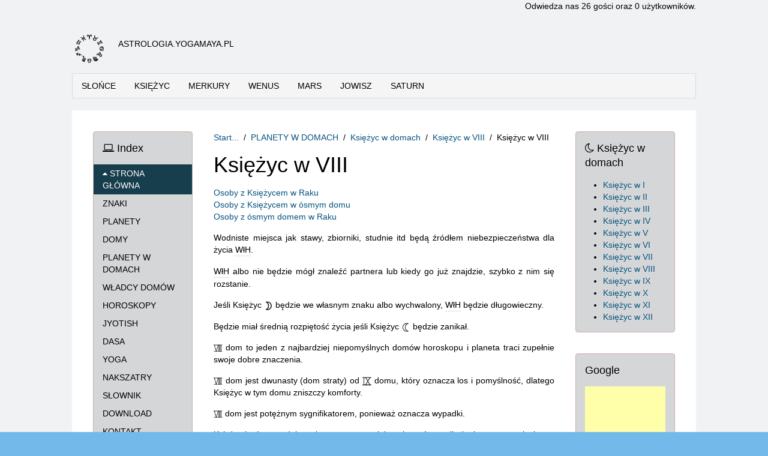

--- FILE ---
content_type: text/html; charset=utf-8
request_url: http://astrologia.yogamaya.pl/index.php/b-h-a-v-a-s/ksiezyc-w-domach/74-ksiezyc-w-viii/40-ksiezyc-w-viii
body_size: 7210
content:
<!DOCTYPE HTML>
<html lang="pl-pl" dir="ltr"  data-config='{"twitter":0,"plusone":0,"facebook":0,"style":"default"}'>
<head>
	<meta charset="utf-8">
<meta http-equiv="X-UA-Compatible" content="IE=edge">
<meta name="viewport" content="width=device-width, initial-scale=1">
<base href="http://astrologia.yogamaya.pl/index.php/b-h-a-v-a-s/ksiezyc-w-domach/74-ksiezyc-w-viii/40-ksiezyc-w-viii" />
	<meta name="keywords" content="horoskop,horoskop partnerski,horoskop indywidualny,horoskopy indyjskie,jyotish,astrologia wedyjska,astrologia indyjska,astrologia hinduska,horoskopy,diagramy,programy astrologiczne,interpretacje,Znaki Zodiaku,Zodiak,planety,domy horoskopu,aspekty,układy planet,baran,byk,bliźnięta,rak,lew,panna,waga,skorpion,strzelec,koziorożec,wodnik,ryby" />
	<meta name="rights" content="Copyright © 2018 Horoskopy - Jyotish - Astrologia wedyjska. Wszelkie prawa zastrzeżone." />
	<meta name="description" content="Astrologia - horoskopy indywidualne i porównawcze. Jyotish - astrologia wedyjska. Wiedza o wpływie planet na nasze życie." />
	<meta name="generator" content="Joomla! - Open Source Content Management" />
	<title>Księżyc w VIII</title>
	<link href="/templates/wt_blank_free/favicon.ico" rel="shortcut icon" type="image/vnd.microsoft.icon" />
	<link href="http://astrologia.yogamaya.pl/plugins/system/ns_fontawesome/fontawesome/css/font-awesome.css" rel="stylesheet" type="text/css" />
	<link href="http://astrologia.yogamaya.pl/administrator/components/com_joooid/views/configuration/tmpl/joooidcontent.css" rel="stylesheet" type="text/css" />
	<link href="/media/tooltips/css/style.min.css?v=8.4.0" rel="stylesheet" type="text/css" />
	<link href="/media/com_phocadownload/css/main/phocadownload.css" rel="stylesheet" type="text/css" />
	<link href="/media/plg_content_phocadownload/css/phocadownload.css" rel="stylesheet" type="text/css" />
	<style type="text/css">

 .rl_tooltips-link {border-bottom: 1px dashed #cccccc;} .rl_tooltips.popover {max-width: 400px;z-index: 10000;} 

	</style>
	<script type="application/json" class="joomla-script-options new">{"csrf.token":"e78df8970d5c0f6ae51ef0d59dbac32a","system.paths":{"root":"","base":""},"system.keepalive":{"interval":840000,"uri":"\/index.php\/component\/ajax\/?format=json"}}</script>
	<script src="/media/jui/js/jquery.min.js?60e01971522b376a23d9a5a98e34d2fa" type="text/javascript"></script>
	<script src="/media/jui/js/jquery-noconflict.js?60e01971522b376a23d9a5a98e34d2fa" type="text/javascript"></script>
	<script src="/media/jui/js/jquery-migrate.min.js?60e01971522b376a23d9a5a98e34d2fa" type="text/javascript"></script>
	<script src="/media/system/js/core.js?60e01971522b376a23d9a5a98e34d2fa" type="text/javascript"></script>
	<script src="/media/jui/js/bootstrap.min.js?60e01971522b376a23d9a5a98e34d2fa" type="text/javascript"></script>
	<script src="/media/tooltips/js/script.min.js?v=8.4.0" type="text/javascript"></script>
	<!--[if lt IE 9]><script src="/media/system/js/polyfill.event.js?60e01971522b376a23d9a5a98e34d2fa" type="text/javascript"></script><![endif]-->
	<script src="/media/system/js/keepalive.js?60e01971522b376a23d9a5a98e34d2fa" type="text/javascript"></script>
	<script defer type="text/javascript" src="https://use.fontawesome.com/releases/v5.0.0/js/all.js" ></script>

<link rel="apple-touch-icon-precomposed" href="/templates/wt_blank_free/apple_touch_icon.png">
<link rel="stylesheet" href="/templates/wt_blank_free/css/bootstrap.css">
<link rel="stylesheet" href="/templates/wt_blank_free/css/theme.css">
<link rel="stylesheet" href="/templates/wt_blank_free/css/custom.css">
<script src="/templates/wt_blank_free/warp/vendor/uikit/js/uikit.js"></script>
<script src="/templates/wt_blank_free/warp/vendor/uikit/js/components/autocomplete.js"></script>
<script src="/templates/wt_blank_free/warp/vendor/uikit/js/components/search.js"></script>
<script src="/templates/wt_blank_free/warp/vendor/uikit/js/components/tooltip.js"></script>
<script src="/templates/wt_blank_free/warp/js/social.js"></script>
<script src="/templates/wt_blank_free/js/theme.js"></script>
	</head>
	<body class="tm-sidebar-a-left tm-sidebar-b-right tm-sidebars-2 tm-isblog  layout-boxed">
		<div class="body-innerwrapper">
							<div class="tm-toolbar uk-clearfix uk-hidden-small">
					<div class="uk-container uk-container-center">
																			<div class="uk-float-right"><div class="uk-panel">
			<p>Odwiedza nas 26&nbsp;gości oraz&#160;0 użytkowników.</p>

</div></div>
											</div>
				</div>
										<div class="tm-headerbar uk-clearfix uk-hidden-small">
					<div class="uk-container uk-container-center">
													<a class="tm-logo" href="http://astrologia.yogamaya.pl">
	<table style="height: 50px; width: 290.683px;">
<tbody>
<tr style="height: 50px;">
<td style="width: 50px; height: 80px;"><img style="display: block; margin-left: auto; margin-right: auto;" src="/images/zodiak_icon.png" alt="" width="50" height="50" /></td>
<td style="width: 206.683px; text-align: center; height: 50px;">
<h5>ASTROLOGIA.YOGAMAYA.PL</h5>
</td>
</tr>
</tbody>
</table></a>
																	</div>
				</div>
															<nav class="tm-navbar uk-navbar">
						<div class="uk-container uk-container-center">
															
		<ul class="uk-navbar-nav uk-hidden-small">
			<li class="uk-parent" data-uk-dropdown>
				<a href="#">SŁOŃCE</a>
				<div class="uk-dropdown uk-dropdown-navbar"><ul class="categories-module mod-list">
	<li> 		<h5>
		<a href="/index.php/b-h-a-v-a-s/slonce-w-domach/55-slonce-w-i">
		Słońce w I					</a>
		</h5>

					</li>
	<li> 		<h5>
		<a href="/index.php/b-h-a-v-a-s/slonce-w-domach/56-slonce-w-ii">
		Słońce w II					</a>
		</h5>

					</li>
	<li> 		<h5>
		<a href="/index.php/b-h-a-v-a-s/slonce-w-domach/57-slonce-w-iii">
		Słońce w III					</a>
		</h5>

					</li>
	<li> 		<h5>
		<a href="/index.php/b-h-a-v-a-s/slonce-w-domach/58-slonce-w-iv">
		Słońce w IV					</a>
		</h5>

					</li>
	<li> 		<h5>
		<a href="/index.php/b-h-a-v-a-s/slonce-w-domach/59-slonce-w-v">
		Słońce w V					</a>
		</h5>

					</li>
	<li> 		<h5>
		<a href="/index.php/b-h-a-v-a-s/slonce-w-domach/60-slonce-w-vi">
		Słońce w VI					</a>
		</h5>

					</li>
	<li> 		<h5>
		<a href="/index.php/b-h-a-v-a-s/slonce-w-domach/61-slonce-w-vii">
		Słońce w VII					</a>
		</h5>

					</li>
	<li> 		<h5>
		<a href="/index.php/b-h-a-v-a-s/slonce-w-domach/63-slonce-w-viii">
		Słońce w VIII					</a>
		</h5>

					</li>
	<li> 		<h5>
		<a href="/index.php/b-h-a-v-a-s/slonce-w-domach/62-slonce-w-ix">
		Słońce w IX					</a>
		</h5>

					</li>
	<li> 		<h5>
		<a href="/index.php/b-h-a-v-a-s/slonce-w-domach/64-slonce-w-x">
		Słońce w X					</a>
		</h5>

					</li>
	<li> 		<h5>
		<a href="/index.php/b-h-a-v-a-s/slonce-w-domach/65-slonce-w-xi">
		Słońce w XI					</a>
		</h5>

					</li>
	<li> 		<h5>
		<a href="/index.php/b-h-a-v-a-s/slonce-w-domach/66-slonce-w-xii">
		Słońce w XII					</a>
		</h5>

					</li>
</ul>
</div>
			</li>
		</ul>

		<ul class="uk-navbar-nav uk-hidden-small">
			<li class="uk-parent" data-uk-dropdown>
				<a href="#">KSIĘŻYC</a>
				<div class="uk-dropdown uk-dropdown-navbar"><ul class="categories-module mod-list">
	<li> 		<h5>
		<a href="/index.php/b-h-a-v-a-s/ksiezyc-w-domach/67-ksiezyc-w-i">
		Księżyc w I					</a>
		</h5>

					</li>
	<li> 		<h5>
		<a href="/index.php/b-h-a-v-a-s/ksiezyc-w-domach/68-ksiezyc-w-ii">
		Księżyc w II					</a>
		</h5>

					</li>
	<li> 		<h5>
		<a href="/index.php/b-h-a-v-a-s/ksiezyc-w-domach/69-ksiezyc-w-iii">
		Księżyc w III					</a>
		</h5>

					</li>
	<li> 		<h5>
		<a href="/index.php/b-h-a-v-a-s/ksiezyc-w-domach/70-ksiezyc-w-iv">
		Księżyc w IV					</a>
		</h5>

					</li>
	<li> 		<h5>
		<a href="/index.php/b-h-a-v-a-s/ksiezyc-w-domach/71-ksiezyc-w-v">
		Księżyc w V					</a>
		</h5>

					</li>
	<li> 		<h5>
		<a href="/index.php/b-h-a-v-a-s/ksiezyc-w-domach/72-ksiezyc-w-vi">
		Księżyc w VI					</a>
		</h5>

					</li>
	<li> 		<h5>
		<a href="/index.php/b-h-a-v-a-s/ksiezyc-w-domach/73-ksiezyc-w-vii">
		Księżyc w VII					</a>
		</h5>

					</li>
	<li> 		<h5>
		<a href="/index.php/b-h-a-v-a-s/ksiezyc-w-domach/74-ksiezyc-w-viii">
		Księżyc w VIII					</a>
		</h5>

					</li>
	<li> 		<h5>
		<a href="/index.php/b-h-a-v-a-s/ksiezyc-w-domach/75-ksiezyc-w-ix">
		Księżyc w IX					</a>
		</h5>

					</li>
	<li> 		<h5>
		<a href="/index.php/b-h-a-v-a-s/ksiezyc-w-domach/76-ksiezyc-w-x">
		Księżyc w X					</a>
		</h5>

					</li>
	<li> 		<h5>
		<a href="/index.php/b-h-a-v-a-s/ksiezyc-w-domach/77-ksiezyc-w-xi">
		Księżyc w XI					</a>
		</h5>

					</li>
	<li> 		<h5>
		<a href="/index.php/b-h-a-v-a-s/ksiezyc-w-domach/78-ksiezyc-w-xii">
		Księżyc w XII					</a>
		</h5>

					</li>
</ul>
</div>
			</li>
		</ul>

		<ul class="uk-navbar-nav uk-hidden-small">
			<li class="uk-parent" data-uk-dropdown>
				<a href="#">MERKURY</a>
				<div class="uk-dropdown uk-dropdown-navbar"><ul class="categories-module mod-list">
	<li> 		<h5>
		<a href="/index.php/b-h-a-v-a-s/merkury-w-domach/79-merkury-w-i">
		Merkury w I					</a>
		</h5>

					</li>
	<li> 		<h5>
		<a href="/index.php/b-h-a-v-a-s/merkury-w-domach/80-merkury-w-ii">
		Merkury w II					</a>
		</h5>

					</li>
	<li> 		<h5>
		<a href="/index.php/b-h-a-v-a-s/merkury-w-domach/81-merkury-w-iii">
		Merkury w III					</a>
		</h5>

					</li>
	<li> 		<h5>
		<a href="/index.php/b-h-a-v-a-s/merkury-w-domach/82-merkury-w-iv">
		Merkury w IV					</a>
		</h5>

					</li>
	<li> 		<h5>
		<a href="/index.php/b-h-a-v-a-s/merkury-w-domach/83-merkury-w-v">
		Merkury w V					</a>
		</h5>

					</li>
	<li> 		<h5>
		<a href="/index.php/b-h-a-v-a-s/merkury-w-domach/84-merkury-w-vi">
		Merkury w VI					</a>
		</h5>

					</li>
	<li> 		<h5>
		<a href="/index.php/b-h-a-v-a-s/merkury-w-domach/85-merkury-w-vii">
		Merkury w VII					</a>
		</h5>

					</li>
	<li> 		<h5>
		<a href="/index.php/b-h-a-v-a-s/merkury-w-domach/86-merkury-w-viii">
		Merkury w VIII					</a>
		</h5>

					</li>
	<li> 		<h5>
		<a href="/index.php/b-h-a-v-a-s/merkury-w-domach/87-merkury-w-ix">
		Merkury w IX					</a>
		</h5>

					</li>
	<li> 		<h5>
		<a href="/index.php/b-h-a-v-a-s/merkury-w-domach/88-merkury-w-x">
		Merkury w X					</a>
		</h5>

					</li>
	<li> 		<h5>
		<a href="/index.php/b-h-a-v-a-s/merkury-w-domach/89-merkury-w-xi">
		Merkury w XI					</a>
		</h5>

					</li>
	<li> 		<h5>
		<a href="/index.php/b-h-a-v-a-s/merkury-w-domach/90-merkury-w-xii">
		Merkury w XII					</a>
		</h5>

					</li>
</ul>
</div>
			</li>
		</ul>

		<ul class="uk-navbar-nav uk-hidden-small">
			<li class="uk-parent" data-uk-dropdown>
				<a href="#">WENUS</a>
				<div class="uk-dropdown uk-dropdown-navbar"><ul class="categories-module mod-list">
	<li> 		<h5>
		<a href="/index.php/b-h-a-v-a-s/wenus-w-domach/92-wenus-w-i">
		Wenus w I					</a>
		</h5>

					</li>
	<li> 		<h5>
		<a href="/index.php/b-h-a-v-a-s/wenus-w-domach/93-wenus-w-ii">
		Wenus w II					</a>
		</h5>

					</li>
	<li> 		<h5>
		<a href="/index.php/b-h-a-v-a-s/wenus-w-domach/94-wenus-w-iii">
		Wenus w III					</a>
		</h5>

					</li>
	<li> 		<h5>
		<a href="/index.php/b-h-a-v-a-s/wenus-w-domach/95-wenus-w-iv">
		Wenus w IV					</a>
		</h5>

					</li>
	<li> 		<h5>
		<a href="/index.php/b-h-a-v-a-s/wenus-w-domach/96-wenus-w-v">
		Wenus w V					</a>
		</h5>

					</li>
	<li> 		<h5>
		<a href="/index.php/b-h-a-v-a-s/wenus-w-domach/97-wenus-w-vi">
		Wenus w VI					</a>
		</h5>

					</li>
	<li> 		<h5>
		<a href="/index.php/b-h-a-v-a-s/wenus-w-domach/98-wenus-w-vii">
		Wenus w VII					</a>
		</h5>

					</li>
	<li> 		<h5>
		<a href="/index.php/b-h-a-v-a-s/wenus-w-domach/99-wenus-w-viii">
		Wenus w VIII					</a>
		</h5>

					</li>
	<li> 		<h5>
		<a href="/index.php/b-h-a-v-a-s/wenus-w-domach/100-wenus-w-ix">
		Wenus w IX					</a>
		</h5>

					</li>
	<li> 		<h5>
		<a href="/index.php/b-h-a-v-a-s/wenus-w-domach/101-wenus-w-x">
		Wenus w X					</a>
		</h5>

					</li>
	<li> 		<h5>
		<a href="/index.php/b-h-a-v-a-s/wenus-w-domach/102-wenus-w-xi">
		Wenus w XI					</a>
		</h5>

					</li>
	<li> 		<h5>
		<a href="/index.php/b-h-a-v-a-s/wenus-w-domach/103-wenus-w-xii">
		Wenus w XII					</a>
		</h5>

					</li>
</ul>
</div>
			</li>
		</ul>

		<ul class="uk-navbar-nav uk-hidden-small">
			<li class="uk-parent" data-uk-dropdown>
				<a href="#">MARS</a>
				<div class="uk-dropdown uk-dropdown-navbar"><ul class="categories-module mod-list">
	<li> 		<h5>
		<a href="/index.php/b-h-a-v-a-s/mars-w-domach/105-mars-w-i">
		Mars w I					</a>
		</h5>

					</li>
	<li> 		<h5>
		<a href="/index.php/b-h-a-v-a-s/mars-w-domach/106-mars-w-ii">
		Mars w II					</a>
		</h5>

					</li>
	<li> 		<h5>
		<a href="/index.php/b-h-a-v-a-s/mars-w-domach/107-mars-w-iii">
		Mars w III					</a>
		</h5>

					</li>
	<li> 		<h5>
		<a href="/index.php/b-h-a-v-a-s/mars-w-domach/108-mars-w-iv">
		Mars w IV					</a>
		</h5>

					</li>
	<li> 		<h5>
		<a href="/index.php/b-h-a-v-a-s/mars-w-domach/116-mars-w-v">
		Mars w V					</a>
		</h5>

					</li>
	<li> 		<h5>
		<a href="/index.php/b-h-a-v-a-s/mars-w-domach/109-mars-w-vi">
		Mars w VI					</a>
		</h5>

					</li>
	<li> 		<h5>
		<a href="/index.php/b-h-a-v-a-s/mars-w-domach/110-mars-w-vii">
		Mars w VII					</a>
		</h5>

					</li>
	<li> 		<h5>
		<a href="/index.php/b-h-a-v-a-s/mars-w-domach/111-mars-w-viii">
		Mars w VIII					</a>
		</h5>

					</li>
	<li> 		<h5>
		<a href="/index.php/b-h-a-v-a-s/mars-w-domach/112-mars-w-ix">
		Mars w IX					</a>
		</h5>

					</li>
	<li> 		<h5>
		<a href="/index.php/b-h-a-v-a-s/mars-w-domach/113-mars-w-x">
		Mars w X					</a>
		</h5>

					</li>
	<li> 		<h5>
		<a href="/index.php/b-h-a-v-a-s/mars-w-domach/114-mars-w-xi">
		Mars w XI					</a>
		</h5>

					</li>
	<li> 		<h5>
		<a href="/index.php/b-h-a-v-a-s/mars-w-domach/115-mars-w-xii">
		Mars w XII					</a>
		</h5>

					</li>
</ul>
</div>
			</li>
		</ul>

		<ul class="uk-navbar-nav uk-hidden-small">
			<li class="uk-parent" data-uk-dropdown>
				<a href="#">JOWISZ</a>
				<div class="uk-dropdown uk-dropdown-navbar"><ul class="categories-module mod-list">
	<li> 		<h5>
		<a href="/index.php/b-h-a-v-a-s/jowisz-w-domach/119-jowisz-w-i">
		Jowisz w I					</a>
		</h5>

					</li>
	<li> 		<h5>
		<a href="/index.php/b-h-a-v-a-s/jowisz-w-domach/120-jowisz-w-ii">
		Jowisz w II					</a>
		</h5>

					</li>
	<li> 		<h5>
		<a href="/index.php/b-h-a-v-a-s/jowisz-w-domach/121-jowisz-w-iii">
		Jowisz w III					</a>
		</h5>

					</li>
	<li> 		<h5>
		<a href="/index.php/b-h-a-v-a-s/jowisz-w-domach/122-jowisz-w-iv">
		Jowisz w IV					</a>
		</h5>

					</li>
	<li> 		<h5>
		<a href="/index.php/b-h-a-v-a-s/jowisz-w-domach/123-jowisz-w-v">
		Jowisz w V					</a>
		</h5>

					</li>
	<li> 		<h5>
		<a href="/index.php/b-h-a-v-a-s/jowisz-w-domach/124-jowisz-w-vi">
		Jowisz w VI					</a>
		</h5>

					</li>
	<li> 		<h5>
		<a href="/index.php/b-h-a-v-a-s/jowisz-w-domach/125-jowisz-w-vii">
		Jowisz w VII					</a>
		</h5>

					</li>
	<li> 		<h5>
		<a href="/index.php/b-h-a-v-a-s/jowisz-w-domach/126-jowisz-w-viii">
		Jowisz w VIII					</a>
		</h5>

					</li>
	<li> 		<h5>
		<a href="/index.php/b-h-a-v-a-s/jowisz-w-domach/127-jowisz-w-ix">
		Jowisz w IX					</a>
		</h5>

					</li>
	<li> 		<h5>
		<a href="/index.php/b-h-a-v-a-s/jowisz-w-domach/128-jowisz-w-x">
		Jowisz w X					</a>
		</h5>

					</li>
	<li> 		<h5>
		<a href="/index.php/b-h-a-v-a-s/jowisz-w-domach/129-jowisz-w-xi">
		Jowisz w XI					</a>
		</h5>

					</li>
	<li> 		<h5>
		<a href="/index.php/b-h-a-v-a-s/jowisz-w-domach/130-jowisz-w-xii">
		Jowisz w XII					</a>
		</h5>

					</li>
</ul>
</div>
			</li>
		</ul>

		<ul class="uk-navbar-nav uk-hidden-small">
			<li class="uk-parent" data-uk-dropdown>
				<a href="#">SATURN</a>
				<div class="uk-dropdown uk-dropdown-navbar"><ul class="categories-module mod-list">
	<li> 		<h5>
		<a href="/index.php/b-h-a-v-a-s/saturn-w-domach/131-saturn-w-i">
		SATURN W I					</a>
		</h5>

					</li>
	<li> 		<h5>
		<a href="/index.php/b-h-a-v-a-s/saturn-w-domach/132-saturn-w-ii">
		SATURN W II					</a>
		</h5>

					</li>
	<li> 		<h5>
		<a href="/index.php/b-h-a-v-a-s/saturn-w-domach/133-saturn-w-iii">
		SATURN W III					</a>
		</h5>

					</li>
	<li> 		<h5>
		<a href="/index.php/b-h-a-v-a-s/saturn-w-domach/134-saturn-w-iv">
		SATURN W IV					</a>
		</h5>

					</li>
	<li> 		<h5>
		<a href="/index.php/b-h-a-v-a-s/saturn-w-domach/135-saturn-w-v">
		SATURN W V					</a>
		</h5>

					</li>
	<li> 		<h5>
		<a href="/index.php/b-h-a-v-a-s/saturn-w-domach/136-saturn-w-vi">
		SATURN W VI					</a>
		</h5>

					</li>
	<li> 		<h5>
		<a href="/index.php/b-h-a-v-a-s/saturn-w-domach/137-saturn-w-vii">
		SATURN W VII					</a>
		</h5>

					</li>
	<li> 		<h5>
		<a href="/index.php/b-h-a-v-a-s/saturn-w-domach/138-saturn-w-viii">
		SATURN W VIII					</a>
		</h5>

					</li>
	<li> 		<h5>
		<a href="/index.php/b-h-a-v-a-s/saturn-w-domach/139-saturn-w-ix">
		SATURN W IX					</a>
		</h5>

					</li>
	<li> 		<h5>
		<a href="/index.php/b-h-a-v-a-s/saturn-w-domach/141-saturn-w-x">
		SATURN W X					</a>
		</h5>

					</li>
	<li> 		<h5>
		<a href="/index.php/b-h-a-v-a-s/saturn-w-domach/142-saturn-w-xi">
		SATURN W XI					</a>
		</h5>

					</li>
	<li> 		<h5>
		<a href="/index.php/b-h-a-v-a-s/saturn-w-domach/143-saturn-w-xii">
		SATURN W XII					</a>
		</h5>

					</li>
</ul>
</div>
			</li>
		</ul>							
							
							
													</div>
					</nav>
																													<div id="tm-main" class="tm-block  tm-block-default">
						<div class="uk-container uk-container-center">
						<div class="tm-middle uk-grid" data-uk-grid-match="" data-uk-grid-margin>
															<div class="tm-main uk-width-medium-3-5 uk-push-1-5">
																												<main class="tm-content">
																							<ul class="uk-breadcrumb"><li><a href="/index.php">Start...</a></li><li><a href="/index.php/b-h-a-v-a-s">PLANETY W DOMACH</a></li><li><a href="/index.php/b-h-a-v-a-s/ksiezyc-w-domach">Księżyc w domach</a></li><li><a href="/index.php/b-h-a-v-a-s/ksiezyc-w-domach/74-ksiezyc-w-viii">Księżyc w VIII</a></li><li class="uk-active"><span>Księżyc w VIII</span></li></ul>
																						<div id="system-message-container">
</div>
<article class="uk-article" data-permalink="http://astrologia.yogamaya.pl/index.php/b-h-a-v-a-s/ksiezyc-w-domach/74-ksiezyc-w-viii/40-ksiezyc-w-viii">

	
		<h1 class="uk-article-title">
					Księżyc w VIII			</h1>
	
	
	
	
	
			

<ul class="uk-list">

			<li>
			<a href="http://diagramy.yogamaya.pl/category/ksiezyc-w-znakach-zodiaku/ksiezyc-w-raku/" onclick="window.open(this.href, 'targetWindow', 'toolbar=no,location=no,status=no,menubar=no,scrollbars=yes,resizable=yes,width=600,height=600'); return false;">Osoby z Księżycem w Raku</a>			</li>
			<li>
			<a href="http://diagramy.yogamaya.pl/category/ksiezyc-w-domach/ksiezyc-w-viii/" onclick="window.open(this.href, 'targetWindow', 'toolbar=no,location=no,status=no,menubar=no,scrollbars=yes,resizable=yes,width=600,height=600'); return false;">Osoby z Księżycem w ósmym domu</a>			</li>
			<li>
			<a href="http://diagramy.yogamaya.pl/category/viii-dom/vii-dom-rak-viii-dom/" onclick="window.open(this.href, 'targetWindow', 'toolbar=no,location=no,status=no,menubar=no,scrollbars=yes,resizable=yes,width=600,height=600'); return false;">Osoby z ósmym domem w Raku</a>			</li>
	
</ul>
<div style="text-align:justify">
<p>Wodniste miejsca jak stawy, zbiorniki, studnie itd będą źródłem niebezpieczeństwa dla życia <!-- START: Snippets --><!-- START: Tooltips --><span class="rl_tooltips-link nn_tooltips-link hover top" data-toggle="popover" data-html="true" data-template="&lt;div class=&quot;popover rl_tooltips nn_tooltips has_title&quot;&gt;&lt;div class=&quot;arrow&quot;&gt;&lt;/div&gt;&lt;div class=&quot;popover-inner&quot;&gt;&lt;h3 class=&quot;popover-title&quot;&gt;&lt;/h3&gt;&lt;div class=&quot;popover-content&quot;&gt;&lt;p&gt;&lt;/p&gt;&lt;/div&gt;&lt;/div&gt;&lt;/div&gt;" data-placement="top" data-content="Właściciel Horoskopu - skrót używany w astrologii; określa osobę, dla której sporządzony jest horoskop." title="Skrót">WłH</span><!-- END: Tooltips --><!-- END: Snippets -->.</p>
<p><!-- START: Snippets --><!-- START: Tooltips --><span class="rl_tooltips-link nn_tooltips-link hover top" data-toggle="popover" data-html="true" data-template="&lt;div class=&quot;popover rl_tooltips nn_tooltips has_title&quot;&gt;&lt;div class=&quot;arrow&quot;&gt;&lt;/div&gt;&lt;div class=&quot;popover-inner&quot;&gt;&lt;h3 class=&quot;popover-title&quot;&gt;&lt;/h3&gt;&lt;div class=&quot;popover-content&quot;&gt;&lt;p&gt;&lt;/p&gt;&lt;/div&gt;&lt;/div&gt;&lt;/div&gt;" data-placement="top" data-content="Właściciel Horoskopu - skrót używany w astrologii; określa osobę, dla której sporządzony jest horoskop." title="Skrót">WłH</span><!-- END: Tooltips --><!-- END: Snippets --> albo nie będzie mógł znaleźć partnera lub kiedy go już znajdzie, szybko z nim się rozstanie.</p>
<p>Jeśli Księżyc <!-- START: Snippets --><img src="/images/Planety/ksiezyc.png" height="15" width="15" /><!-- END: Snippets --> będzie we własnym znaku albo wychwalony, <!-- START: Snippets --><!-- START: Tooltips --><span class="rl_tooltips-link nn_tooltips-link hover top" data-toggle="popover" data-html="true" data-template="&lt;div class=&quot;popover rl_tooltips nn_tooltips has_title&quot;&gt;&lt;div class=&quot;arrow&quot;&gt;&lt;/div&gt;&lt;div class=&quot;popover-inner&quot;&gt;&lt;h3 class=&quot;popover-title&quot;&gt;&lt;/h3&gt;&lt;div class=&quot;popover-content&quot;&gt;&lt;p&gt;&lt;/p&gt;&lt;/div&gt;&lt;/div&gt;&lt;/div&gt;" data-placement="top" data-content="Właściciel Horoskopu - skrót używany w astrologii; określa osobę, dla której sporządzony jest horoskop." title="Skrót">WłH</span><!-- END: Tooltips --><!-- END: Snippets --> będzie długowieczny.</p>
<p>Będzie miał średnią rozpiętość życia jeśli Księżyc <!-- START: Snippets --><img src="/images/Aspekty/ksiezyc_ubywajacy.png" height="15" width="15" alt="Ubywający Księżyc"/><!-- END: Snippets --> będzie zanikał.</p>
<p><!-- START: Snippets --><!-- START: Tooltips --><span class="rl_tooltips-link nn_tooltips-link hover top isimg" data-toggle="popover" data-html="true" data-template="&lt;div class=&quot;popover rl_tooltips nn_tooltips has_title&quot;&gt;&lt;div class=&quot;arrow&quot;&gt;&lt;/div&gt;&lt;div class=&quot;popover-inner&quot;&gt;&lt;h3 class=&quot;popover-title&quot;&gt;&lt;/h3&gt;&lt;div class=&quot;popover-content&quot;&gt;&lt;p&gt;&lt;/p&gt;&lt;/div&gt;&lt;/div&gt;&lt;/div&gt;" data-placement="top" data-content="Dom VIII - Randhr Bhava" title="Ósmy dom horoskopu"><img src="/images/Cyfry_rzymskie/VIII.png" height="15" width="15" alt="ósmy"/></span><!-- END: Tooltips --><!-- END: Snippets --> dom to jeden z najbardziej niepomyślnych domów horoskopu i planeta traci zupełnie swoje dobre znaczenia.</p>
<p><!-- START: Snippets --><!-- START: Tooltips --><span class="rl_tooltips-link nn_tooltips-link hover top isimg" data-toggle="popover" data-html="true" data-template="&lt;div class=&quot;popover rl_tooltips nn_tooltips has_title&quot;&gt;&lt;div class=&quot;arrow&quot;&gt;&lt;/div&gt;&lt;div class=&quot;popover-inner&quot;&gt;&lt;h3 class=&quot;popover-title&quot;&gt;&lt;/h3&gt;&lt;div class=&quot;popover-content&quot;&gt;&lt;p&gt;&lt;/p&gt;&lt;/div&gt;&lt;/div&gt;&lt;/div&gt;" data-placement="top" data-content="Dom VIII - Randhr Bhava" title="Ósmy dom horoskopu"><img src="/images/Cyfry_rzymskie/VIII.png" height="15" width="15" alt="ósmy"/></span><!-- END: Tooltips --><!-- END: Snippets --> dom jest dwunasty (dom straty) od <!-- START: Snippets --><!-- START: Tooltips --><span class="rl_tooltips-link nn_tooltips-link hover top isimg" data-toggle="popover" data-html="true" data-template="&lt;div class=&quot;popover rl_tooltips nn_tooltips has_title&quot;&gt;&lt;div class=&quot;arrow&quot;&gt;&lt;/div&gt;&lt;div class=&quot;popover-inner&quot;&gt;&lt;h3 class=&quot;popover-title&quot;&gt;&lt;/h3&gt;&lt;div class=&quot;popover-content&quot;&gt;&lt;p&gt;&lt;/p&gt;&lt;/div&gt;&lt;/div&gt;&lt;/div&gt;" data-placement="top" data-content="Dom IX - Dharm Bhava" title="Dziewiąty dom horoskopu"><img src="/images/Cyfry_rzymskie/IX.png" height="15" width="15" alt="dziewiąty"/></span><!-- END: Tooltips --><!-- END: Snippets --> domu, który oznacza los i pomyślność, dlatego Księżyc w tym domu zniszczy komforty.</p>
<p><!-- START: Snippets --><!-- START: Tooltips --><span class="rl_tooltips-link nn_tooltips-link hover top isimg" data-toggle="popover" data-html="true" data-template="&lt;div class=&quot;popover rl_tooltips nn_tooltips has_title&quot;&gt;&lt;div class=&quot;arrow&quot;&gt;&lt;/div&gt;&lt;div class=&quot;popover-inner&quot;&gt;&lt;h3 class=&quot;popover-title&quot;&gt;&lt;/h3&gt;&lt;div class=&quot;popover-content&quot;&gt;&lt;p&gt;&lt;/p&gt;&lt;/div&gt;&lt;/div&gt;&lt;/div&gt;" data-placement="top" data-content="Dom VIII - Randhr Bhava" title="Ósmy dom horoskopu"><img src="/images/Cyfry_rzymskie/VIII.png" height="15" width="15" alt="ósmy"/></span><!-- END: Tooltips --><!-- END: Snippets --> dom jest potężnym sygnifikatorem, ponieważ oznacza wypadki.</p>
<p>Księżyc będący wodnistą planetą stworzy niebezpieczeństwo dla życia przez utonięcie.</p>
</div> 	
	
	
	
	
	
	
</article>										</main>
																												<section class="tm-main-bottom uk-grid" data-uk-grid-match="{target:'> div > .uk-panel'}" data-uk-grid-margin>
<div class="uk-width-1-1"><div class="uk-panel uk-panel-box"><h3 class="uk-panel-title"><i class="uk-icon-download"></i> Free download - Pobierz za darmo</h3>
	<i class="fa fa-hand-point-down " ></i><div class="phocadownloadcategory32"><a href="/index.php/programy/category/1-programy" target="_self" >Programy astrologiczne</a></div>
<i class="fa fa-hand-point-down " ></i><div class="phocadownloadcategory32"><a href="/index.php/czcionki" target="_self" >Czcionki</a></div></div></div>
</section>
																	</div>
																																														<aside class="tm-sidebar-a uk-width-medium-1-5 uk-pull-3-5"><div class="uk-panel uk-panel-box"><h3 class="uk-panel-title"><i class="uk-icon-laptop"></i> Index</h3><ul class="uk-nav uk-nav-parent-icon uk-nav-side" data-uk-nav="{}">
<li class="uk-active"><a href="/index.php"><i class="uk-icon-caret-up"></i> STRONA GŁÓWNA</a></li><li><a href="/index.php/znaki">ZNAKI</a></li><li><a href="/index.php/planety-grahas">PLANETY</a></li><li><a href="/index.php/domy">DOMY</a></li><li><a href="/index.php/grahas-bhavas">PLANETY W DOMACH</a></li><li><a href="/index.php/wladcy-domow-wdomach">WŁADCY DOMÓW</a></li><li><a href="/index.php/horoskopy">HOROSKOPY</a></li><li><a href="/index.php/jyotish">JYOTISH</a></li><li><a href="/index.php/dasa">DASA</a></li><li><a href="/index.php/yoga">YOGA</a></li><li><a href="/index.php/nakszatry">NAKSZATRY</a></li><li><a href="/index.php/slownik">SŁOWNIK</a></li><li><a href="/index.php/programy">DOWNLOAD</a></li><li><a href="/index.php/kontakt">KONTAKT</a></li></ul></div>
<div class="uk-panel uk-panel-box"><h3 class="uk-panel-title"><i class="uk-icon-caret-right"></i> LOGOWANIE</h3>
<form class="uk-form" action="/index.php" method="post">

		<div class="uk-form-row">
		Zaloguj się na stronie	</div>
	
	<div class="uk-form-row">
		<input class="uk-width-1-1" type="text" name="username" size="18" placeholder="Użytkownik">
	</div>

	<div class="uk-form-row">
		<input class="uk-width-1-1" type="password" name="password" size="18" placeholder="Hasło">
	</div>

	
		<div class="uk-form-row">
				<label for="modlgn-remember-1829376365">Zapamiętaj</label>
		<input id="modlgn-remember-1829376365" type="checkbox" name="remember" value="yes" checked>
	</div>
		
	<div class="uk-form-row">
		<button class="uk-button uk-button-primary" value="Zaloguj" name="Submit" type="submit">Zaloguj</button>
	</div>

	<ul class="uk-list uk-margin-bottom-remove">
		<li><a href="/index.php/component/users/?view=reset&amp;Itemid=112">Nie pamiętasz hasła?</a></li>
		<li><a href="/index.php/component/users/?view=remind&amp;Itemid=112">Nie pamiętasz nazwy?</a></li>
					</ul>
	
		
	<input type="hidden" name="option" value="com_users">
	<input type="hidden" name="task" value="user.login">
	<input type="hidden" name="return" value="aHR0cDovL2FzdHJvbG9naWEueW9nYW1heWEucGwvaW5kZXgucGhw">
	<input type="hidden" name="73a5b3db9aa2ebe81740ed37a93a1aff" value="1" /></form>
</div></aside>
																																<aside class="tm-sidebar-b uk-width-medium-1-5"><div class="uk-panel uk-panel-box"><h3 class="uk-panel-title"><i class="uk-icon-moon-o"></i> Księżyc w domach</h3><ul class="category-module mod-list">
						<li>
									<a class="mod-articles-category-title " href="/index.php/b-h-a-v-a-s/ksiezyc-w-domach/67-ksiezyc-w-i/33-ksiezyc-w-i">Księżyc w I</a>
				
				
				
				
				
				
				
							</li>
					<li>
									<a class="mod-articles-category-title " href="/index.php/b-h-a-v-a-s/ksiezyc-w-domach/68-ksiezyc-w-ii/34-ksiezyc-w-ii">Księżyc w II</a>
				
				
				
				
				
				
				
							</li>
					<li>
									<a class="mod-articles-category-title " href="/index.php/b-h-a-v-a-s/ksiezyc-w-domach/69-ksiezyc-w-iii/35-ksiezyc-w-iii">Księżyc w III</a>
				
				
				
				
				
				
				
							</li>
					<li>
									<a class="mod-articles-category-title " href="/index.php/b-h-a-v-a-s/ksiezyc-w-domach/70-ksiezyc-w-iv/36-ksiezyc-w-iv">Księżyc w IV</a>
				
				
				
				
				
				
				
							</li>
					<li>
									<a class="mod-articles-category-title " href="/index.php/b-h-a-v-a-s/ksiezyc-w-domach/71-ksiezyc-w-v/37-ksiezyc-w-v">Księżyc w V</a>
				
				
				
				
				
				
				
							</li>
					<li>
									<a class="mod-articles-category-title " href="/index.php/b-h-a-v-a-s/ksiezyc-w-domach/72-ksiezyc-w-vi/38-ksiezyc-w-vi">Księżyc w VI</a>
				
				
				
				
				
				
				
							</li>
					<li>
									<a class="mod-articles-category-title " href="/index.php/b-h-a-v-a-s/ksiezyc-w-domach/73-ksiezyc-w-vii/39-ksiezyc-w-vii">Księżyc w VII</a>
				
				
				
				
				
				
				
							</li>
					<li>
									<a class="mod-articles-category-title active" href="/index.php/b-h-a-v-a-s/ksiezyc-w-domach/74-ksiezyc-w-viii/40-ksiezyc-w-viii">Księżyc w VIII</a>
				
				
				
				
				
				
				
							</li>
					<li>
									<a class="mod-articles-category-title " href="/index.php/b-h-a-v-a-s/ksiezyc-w-domach/75-ksiezyc-w-ix/41-ksiezyc-w-x">Księżyc w IX</a>
				
				
				
				
				
				
				
							</li>
					<li>
									<a class="mod-articles-category-title " href="/index.php/b-h-a-v-a-s/ksiezyc-w-domach/76-ksiezyc-w-x/42-ksiezyc-w-x">Księżyc w X</a>
				
				
				
				
				
				
				
							</li>
					<li>
									<a class="mod-articles-category-title " href="/index.php/b-h-a-v-a-s/ksiezyc-w-domach/77-ksiezyc-w-xi/43-ksiezyc-w-xi">Księżyc w XI</a>
				
				
				
				
				
				
				
							</li>
					<li>
									<a class="mod-articles-category-title " href="/index.php/b-h-a-v-a-s/ksiezyc-w-domach/78-ksiezyc-w-xii/44-ksiezyc-w-xii">Księżyc w XII</a>
				
				
				
				
				
				
				
							</li>
			</ul>
</div>
<div class="uk-panel uk-panel-box"><h3 class="uk-panel-title">Google</h3>
	<script async src="//pagead2.googlesyndication.com/pagead/js/adsbygoogle.js"></script>
<!-- astrologia.yogamaya.pl -->
<ins class="adsbygoogle"
     style="display:block"
     data-ad-client="ca-pub-1037662542403794"
     data-ad-slot="6748102060"
     data-ad-format="auto"></ins>
<script>
(adsbygoogle = window.adsbygoogle || []).push({});
</script></div></aside>
																					</div>
					</div>
					</div>
																					<div id="tm-bottom-c" class="tm-block  tm-block-default">
						<div class="uk-container uk-container-center">
						<section class="tm-bottom-c uk-grid" data-uk-grid-match="{target:'> div > .uk-panel'}" data-uk-grid-margin>
<div class="uk-width-1-1 uk-width-medium-1-2"><div class="uk-panel uk-panel-box"><h3 class="uk-panel-title"><i class="uk-icon-exclamation"></i> Najnowsze</h3>
<ul class="uk-list uk-list-line">
	<li><a href="/index.php/450-upadki-planet-w-znakach-tabela">Upadki planet w znakach - tabela</a></li>
	<li><a href="/index.php/449-egzaltacja-planet-w-znakach-tabela">Egzaltacja planet w znakach - tabela</a></li>
	<li><a href="/index.php/426-mulatrikona-podniesienie-planet-w-znakach">Mulatrikona - planety we własnych znakach</a></li>
	<li><a href="/index.php/191-navamsa-tajemnice-podzialu-znaku-na-dziewiec-czesci">Navamsa - tajemnice podziału znaku na dziewięć części</a></li>
	<li><a href="/index.php/176-diagramy-podzialowe-vargas">Diagramy podziałowe - Vargas</a></li>
	<li><a href="/index.php/154-wisznuizm-w-bardzo-zamierzchlych-czasach">Wisznuizm w bardzo zamierzchłych czasach</a></li>
	<li><a href="/index.php/17-astrologia-wedyjska">Astrologia wedyjska</a></li>
	<li><a href="/index.php/15-czym-jest-astrologia-wedyjska">Czym jest astrologia wedyjska?</a></li>
	<li><a href="/index.php/13-carakaraka-i-duchowosc">Carakaraka i duchowość</a></li>
	<li><a href="/index.php/12-rasi-dasa">Rasi dasa</a></li>
</ul></div></div>

<div class="uk-width-1-1 uk-width-medium-1-2"><div class="uk-panel uk-panel-box"><h3 class="uk-panel-title"><i class="uk-icon-sun-o"></i> Na czasie</h3><ul class="category-module mod-list">
						<li>
									<a class="mod-articles-category-title " href="/index.php/slownik/106-a">A</a>
				
				
				
				
				
				
				
							</li>
					<li>
									<a class="mod-articles-category-title " href="/index.php/dasa/142-antar-dasa-jowisza-w-dasa-saturna">Antar Dasa Jowisza w Dasa Saturna</a>
				
				
				
				
				
				
				
							</li>
					<li>
									<a class="mod-articles-category-title " href="/index.php/dasa/1164-antar-dasa-jowisza-w-dasa-vimshottari-jowisza">Antar dasa Jowisza w dasa Vimshottari Jowisza</a>
				
				
				
				
				
				
				
							</li>
					<li>
									<a class="mod-articles-category-title " href="/index.php/dasa/1160-antar-dasa-jowisza-w-dasa-vimshottari-ksiezyca">Antar dasa Jowisza w dasa Vimshottari Księżyca</a>
				
				
				
				
				
				
				
							</li>
					<li>
									<a class="mod-articles-category-title " href="/index.php/dasa/1151-antar-dasa-jowisza-w-dasa-vimshottari-slonca">Antar dasa Jowisza w dasa Vimshottari Słońca</a>
				
				
				
				
				
				
				
							</li>
					<li>
									<a class="mod-articles-category-title " href="/index.php/dasa/136-antar-dasa-ketu-w-dasa-saturna">Antar Dasa Ketu w Dasa Saturna</a>
				
				
				
				
				
				
				
							</li>
					<li>
									<a class="mod-articles-category-title " href="/index.php/dasa/1154-antar-dasa-planet-w-dasa-vimshottari-ksiezyca">Antar dasa Ketu w dasa Vimshottari Księżyca</a>
				
				
				
				
				
				
				
							</li>
					<li>
									<a class="mod-articles-category-title " href="/index.php/dasa/1146-antar-dasa-ketu-w-dasa-slonca">Antar dasa Ketu w dasa Vimshottari Słońca</a>
				
				
				
				
				
				
				
							</li>
					<li>
									<a class="mod-articles-category-title " href="/index.php/dasa/139-antar-dasa-ksiezyca-w-dasa-saturna">Antar Dasa Księżyca w Dasa Saturna</a>
				
				
				
				
				
				
				
							</li>
					<li>
									<a class="mod-articles-category-title " href="/index.php/dasa/1156-antar-dasa-ksiezyca-w-dasa-vimshottari-ksiezyca">Antar dasa Księżyca w dasa Vimshottari Księżyca</a>
				
				
				
				
				
				
				
							</li>
					<li>
									<a class="mod-articles-category-title " href="/index.php/dasa/1145-vedanga-jyotisha">Antar dasa Księżyca w dasa Vimshottari Słońca</a>
				
				
				
				
				
				
				
							</li>
					<li>
									<a class="mod-articles-category-title " href="/index.php/dasa/140-antar-dasa-marsa-w-dasa-saturna">Antar Dasa Marsa w Dasa Saturna</a>
				
				
				
				
				
				
				
							</li>
					<li>
									<a class="mod-articles-category-title " href="/index.php/dasa/1159-antar-dasa-marsa-w-dasa-vimshottari-ksiezyca">Antar dasa Marsa w dasa Vimshottari Księżyca</a>
				
				
				
				
				
				
				
							</li>
					<li>
									<a class="mod-articles-category-title " href="/index.php/dasa/1150-antar-dasa-marsa-w-dasa-vimshottari-slonca">Antar dasa Marsa w dasa Vimshottari Słońca</a>
				
				
				
				
				
				
				
							</li>
					<li>
									<a class="mod-articles-category-title " href="/index.php/dasa/135-antar-dasa-merkurego-w-dasa-saturna">Antar Dasa Merkurego w Dasa Saturna</a>
				
				
				
				
				
				
				
							</li>
			</ul>
</div></div>
</section>
					</div>
				</div>
						<div class="tm-footer tm-block">
							<footer id="tm-footer" class="tm-footer">
					<div class="uk-container uk-container-center">
													<a class="tm-totop-scroller" data-uk-smooth-scroll href="#"></a>
												<div class="uk-panel">
	<script async src="//pagead2.googlesyndication.com/pagead/js/adsbygoogle.js"></script>
<!-- astrologia.yogamaya.pl -->
<ins class="adsbygoogle"
     style="display:block"
     data-ad-client="ca-pub-1037662542403794"
     data-ad-slot="6748102060"
     data-ad-format="auto"
     data-full-width-responsive="true"></ins>
<script>
(adsbygoogle = window.adsbygoogle || []).push({});
</script></div>
<div class="uk-panel"><div class="footer1">Copyright &#169; 2026 Horoskopy - Jyotish - Astrologia wedyjska. Wszelkie prawa zastrzeżone.<br /></div>
<div class="footer2"><a href="https://www.joomla.org">Joomla!</a> jest wolnym oprogramowaniem wydanym na warunkach <a href="http://www.gnu.org/licenses/gpl-2.0.html">GNU Powszechnej Licencji Publicznej.</a></div>
</div>Powered by <a href="http://www.yootheme.com">Warp Theme Framework</a>					</div>
				</footer>
			
		</div>
						</div>
	</body>
	</html>


--- FILE ---
content_type: text/html; charset=utf-8
request_url: https://www.google.com/recaptcha/api2/aframe
body_size: 270
content:
<!DOCTYPE HTML><html><head><meta http-equiv="content-type" content="text/html; charset=UTF-8"></head><body><script nonce="gqYGH7znFNdGPIIZCXjiEQ">/** Anti-fraud and anti-abuse applications only. See google.com/recaptcha */ try{var clients={'sodar':'https://pagead2.googlesyndication.com/pagead/sodar?'};window.addEventListener("message",function(a){try{if(a.source===window.parent){var b=JSON.parse(a.data);var c=clients[b['id']];if(c){var d=document.createElement('img');d.src=c+b['params']+'&rc='+(localStorage.getItem("rc::a")?sessionStorage.getItem("rc::b"):"");window.document.body.appendChild(d);sessionStorage.setItem("rc::e",parseInt(sessionStorage.getItem("rc::e")||0)+1);localStorage.setItem("rc::h",'1768804403978');}}}catch(b){}});window.parent.postMessage("_grecaptcha_ready", "*");}catch(b){}</script></body></html>

--- FILE ---
content_type: application/javascript
request_url: http://astrologia.yogamaya.pl/templates/wt_blank_free/js/theme.js
body_size: 203
content:
/* Copyright (C) WarpTheme, http://www.gnu.org/licenses/gpl.html GNU/GPL */

jQuery(function($) {
    var config = $('html').data('config') || {};
    // Social buttons
    $('article[data-permalink]').socialButtons(config);
});
